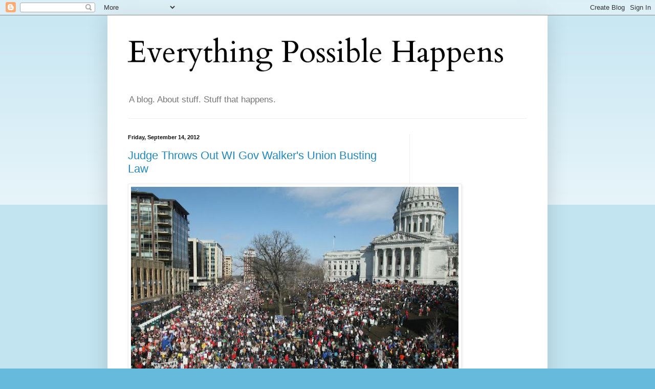

--- FILE ---
content_type: text/html; charset=utf-8
request_url: https://www.google.com/recaptcha/api2/aframe
body_size: 224
content:
<!DOCTYPE HTML><html><head><meta http-equiv="content-type" content="text/html; charset=UTF-8"></head><body><script nonce="o3JZq81LsJbAbVgJKl8D6A">/** Anti-fraud and anti-abuse applications only. See google.com/recaptcha */ try{var clients={'sodar':'https://pagead2.googlesyndication.com/pagead/sodar?'};window.addEventListener("message",function(a){try{if(a.source===window.parent){var b=JSON.parse(a.data);var c=clients[b['id']];if(c){var d=document.createElement('img');d.src=c+b['params']+'&rc='+(localStorage.getItem("rc::a")?sessionStorage.getItem("rc::b"):"");window.document.body.appendChild(d);sessionStorage.setItem("rc::e",parseInt(sessionStorage.getItem("rc::e")||0)+1);localStorage.setItem("rc::h",'1768370665679');}}}catch(b){}});window.parent.postMessage("_grecaptcha_ready", "*");}catch(b){}</script></body></html>